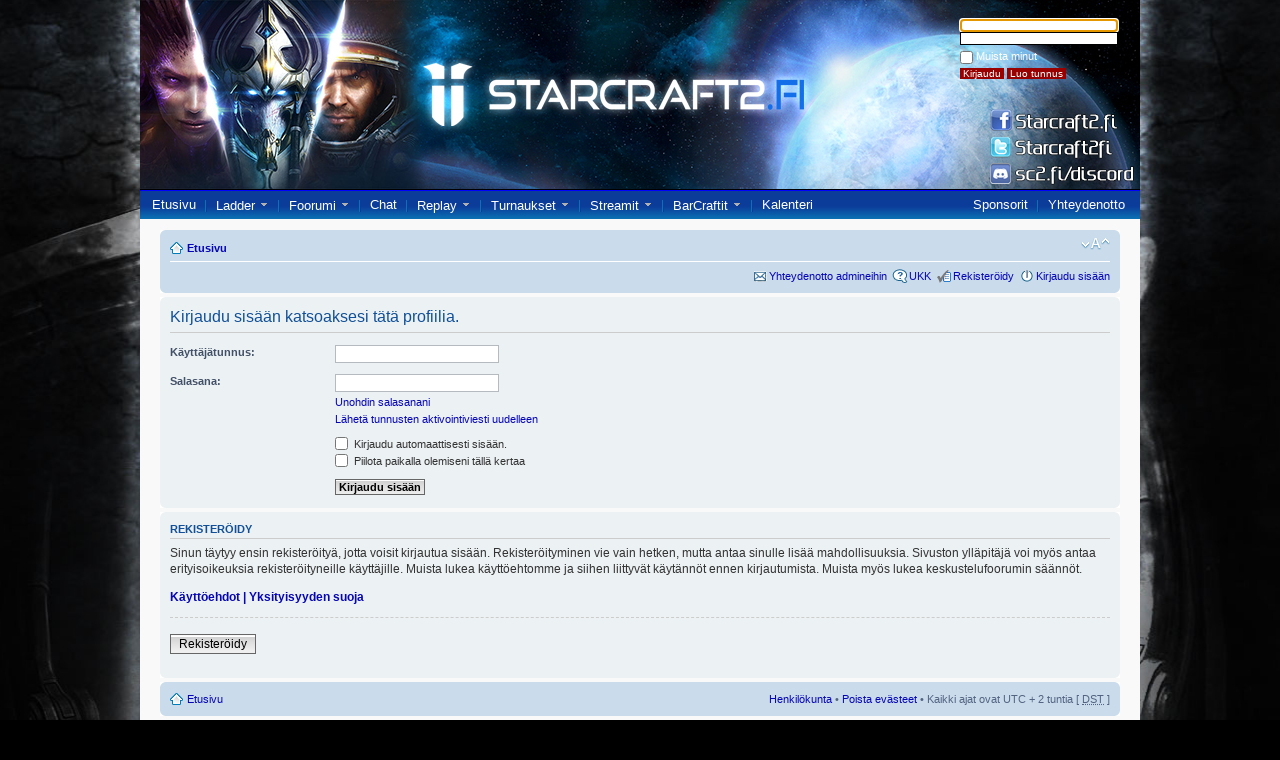

--- FILE ---
content_type: text/html; charset=UTF-8
request_url: https://www.starcraft2.fi/forum/memberlist.php?mode=viewprofile&u=682&sid=48501b60d467fc5be81bc970e874e52a
body_size: 3729
content:
<!DOCTYPE html PUBLIC "-//W3C//DTD XHTML 1.0 Strict//EN" "http://www.w3.org/TR/xhtml1/DTD/xhtml1-strict.dtd">
<html xmlns="http://www.w3.org/1999/xhtml" dir="ltr" lang="fi" xml:lang="fi">
<head>

<meta http-equiv="content-type" content="text/html; charset=UTF-8" />
<meta http-equiv="content-style-type" content="text/css" />
<meta http-equiv="content-language" content="fi" />
<meta http-equiv="imagetoolbar" content="no" />
<meta name="resource-type" content="document" />
<meta name="distribution" content="global" />
<meta name="keywords" content="" />
<meta name="description" content="" />


<title>Starcraft2.fi &bull; Kirjaudu sisään</title>


<!--
	phpBB style name: prosilver
	Based on style:   prosilver (this is the default phpBB3 style)
	Original author:  Tom Beddard ( http://www.subBlue.com/ )
	Modified by:
-->

<script type="text/javascript">
// <![CDATA[
   var jump_page = 'Laita haluamasi sivun numero:';
	var on_page = '';
	var per_page = '';
   var base_url = '';
	var style_cookie = 'phpBBstyle';
	var onload_functions = new Array();
	var onunload_functions = new Array();

	

	/**
	* Find a member
	*/
   function find_username()
	{
      
		return false;
	}

	/**
	* New function for handling multiple calls to window.onload and window.unload by pentapenguin
	*/
	window.onload = function()
	{
      for (i = 0; i <= onload_functions.length; i++)
		{
			eval(onload_functions[i]);
		}
	};

	window.onunload = function()
	{
      for (i = 0; i <= onunload_functions.length; i++)
		{
			eval(onunload_functions[i]);
		}
	};

// ]]>
</script>
<script type="text/javascript" src="./styles/prosilver/template/styleswitcher.js"></script>
<script type="text/javascript" src="./styles/prosilver/template/forum_fn.js"></script>

<link href="./styles/prosilver/theme/print.css" rel="stylesheet" type="text/css" media="print" title="printonly" />
<link href="./style.php?id=1&amp;lang=fi&amp;sid=f20d9b28e073573c0dcf322d1733a2bd" rel="stylesheet" type="text/css" media="screen, projection" />

<link href="./styles/prosilver/theme/normal.css" rel="stylesheet" type="text/css" title="A" />
<link href="./styles/prosilver/theme/medium.css" rel="alternate stylesheet" type="text/css" title="A+" />
<link href="./styles/prosilver/theme/large.css" rel="alternate stylesheet" type="text/css" title="A++" />
<link rel="stylesheet" type="text/css" href="../default.css">



</head>

<body class="section-memberlist ltr">
<div id="containerforum">
<div id="header">

<div id='loginpanel'>
<form id='loginpanel' method='post' action='ucp.php?mode=login'><br />
<input type='text' name='username' class='formi' id='username'><br />
<input type='password' name='password' class='formi' id='password'><br />
<input name='redirect' value='https://www.starcraft2.fi/forum/memberlist.php?mode=viewprofile&u=682&sid=48501b60d467fc5be81bc970e874e52a' type='hidden'>
<input type='checkbox' name='autologin' id='autologin'/> <label class='autologin' for='autologin'>Muista minut</label><br />
<input name='login' class='button' value='Kirjaudu' type='submit'>
<input type='button' class='button' value='Luo tunnus' ONCLICK='window.location.href="ucp.php?mode=register"'>
</form>
</div>
<div id='countbox'></div></div><div id="navigationforum">
<div id="navitextforum">
<ul class="navi left">
  <li><a href="/">Etusivu</a></li>
  <li><img src="/kuvat/navispacer.gif" alt=""></li>
  <li onmouseover="this.childNodes[5].style.display = 'block'"
       onmouseout="this.childNodes[5].style.display = 'none'">
    <a href="/suomiladder">Ladder</a> <img src="/kuvat/down_white.gif">
    <ul class="dropdown">
      <li><a href="/suomiladder_add">Liity/Muokkaa</a></li>
    </ul>
  </li>
  <li><img src="/kuvat/navispacer.gif" alt=""></li>
  <li onmouseover="this.childNodes[5].style.display = 'block'"
       onmouseout="this.childNodes[5].style.display = 'none'">
    <a href="/forum/">Foorumi</a> <img src="/kuvat/down_white.gif">
    <ul class="dropdown">
      <li><a href="/forum/viewforum.php?f=14">Uutiset</a></li>
      <li><a href="/forum/viewforum.php?f=26">StarCraft 2</a></li>
	  <li><a href="/forum/viewforum.php?f=86">Tiimit & klaanit</a></li>
      <li><a href="/forum/viewforum.php?f=31">Random</a></li>
      <li><a href="/forum/search">Haku</a></li>
    </ul>
  </li>
  <li><img src="/kuvat/navispacer.gif" alt=""></li>
  <li><a href="/chat">Chat</a></li>
  <li><img src="/kuvat/navispacer.gif" alt=""></li>
  <li onmouseover="this.childNodes[5].style.display = 'block'"
       onmouseout="this.childNodes[5].style.display = 'none'">
    <a href="/replay/">Replay</a> <img src="/kuvat/down_white.gif">
    <ul class="dropdown">
      <li><a href="/replay/top">Top</a></li>
      <li><a href="/replay/1v1">Kaikki</a></li>
      <li><a href="/replay/haku">Haku</a></li>
      <li><a href="/replay/tutka">Tutka</a></li>
      <li><a href="/replay/lisaareplay">Lisää</a></li>
    </ul>
  </li>
  <li><img src="/kuvat/navispacer.gif" alt=""></li>
  <li onmouseover="this.childNodes[5].style.display = 'block'"
       onmouseout="this.childNodes[5].style.display = 'none'">
    <a href="/tournaments/">Turnaukset</a> <img src="/kuvat/down_white.gif">
    <ul class="dropdown">
      <li><a href="/tournaments/hall_of_fame">Hall of Fame</a></li>
      <li><a href="/tournaments/rankings">Rankings</a></li>
      <li><a href="/tournaments/create_tournament">Luo turnaus</a></li>
      <li><a href="/tournament_results">Turnaustulokset</a></li>
      <li><a href="/tournaments/series">Sarjat</a></li>
      <!--<li><a href="/tournament_calendar">Turnauskalenteri</a></li>-->
    </ul>
  </li>
  <li><img src="/kuvat/navispacer.gif" alt=""></li>
  <li onmouseover="this.childNodes[5].style.display = 'block'"
       onmouseout="this.childNodes[5].style.display = 'none'">
    <a href="/stream">Streamit</a> <img src="/kuvat/down_white.gif">
    <ul class="dropdown">
      <li><a href="/stream?add">Lisää/muokkaa</a></li>
    </ul>
  </li>
  <li><img src="/kuvat/navispacer.gif" alt=""></li>
  <li onmouseover="this.childNodes[5].style.display = 'block'"
       onmouseout="this.childNodes[5].style.display = 'none'">
    <a href="/barcrafts">BarCraftit</a> <img src="/kuvat/down_white.gif">
    <ul class="dropdown">
      <li><a href="/forum/viewforum.php?f=87">Foorumi</a></li>
      <li><a href="/add_barcraft">Lisää</a></li>
    </ul>
  </li>
  <li><img src="/kuvat/navispacer.gif" alt=""></li>
  <li><a href="/calendar">Kalenteri</a></li>
</ul>
<ul class="navi right">
  <li><a href="/sponsorit">Sponsorit</a></li>
  <li><img src="/kuvat/navispacer.gif" alt=""></li>
  <li><a href="/forum/contact">Yhteydenotto</a></li>
</ul>
</div>
</div>



<div id="sisaltoforum">

<div id="wrap">
<br>
<div id="page-header">

		<div class="navbar">
			<div class="inner"><span class="corners-top"><span></span></span>

			<ul class="linklist navlinks">
				<li class="icon-home"><a href="./index.php?sid=f20d9b28e073573c0dcf322d1733a2bd" accesskey="h">Etusivu</a> </li>

				<li class="rightside"><a href="#" onclick="fontsizeup(); return false;" onkeypress="return fontsizeup(event);" class="fontsize" title="Muuta fontin kokoa">Muuta fontin kokoa</a></li>

				
			</ul>

			

			<ul class="linklist rightside">
				<li class="icon-contact"><a href="./contact.php?sid=f20d9b28e073573c0dcf322d1733a2bd" title="Ota yhteyttä ylläpitoon">Yhteydenotto admineihin</a></li>
				<li class="icon-faq"><a href="./faq.php?sid=f20d9b28e073573c0dcf322d1733a2bd" title="Usein kysyttyä">UKK</a></li>
				<li class="icon-register"><a href="./ucp.php?mode=register&amp;sid=f20d9b28e073573c0dcf322d1733a2bd">Rekisteröidy</a></li>
					<li class="icon-logout"><a href="./ucp.php?mode=login&amp;sid=f20d9b28e073573c0dcf322d1733a2bd" title="Kirjaudu sisään" accesskey="x">Kirjaudu sisään</a></li>
				
			</ul>

			<span class="corners-bottom"><span></span></span></div>
		</div>

	</div>
  
   <a id="top" name="top" accesskey="t"></a>
   


	<a name="start_here"></a>
	<div id="page-body">
		

<script type="text/javascript">
// <![CDATA[
	onload_functions.push('document.getElementById("username").focus();');
// ]]>
</script>

<form action="./ucp.php?mode=login&amp;sid=f20d9b28e073573c0dcf322d1733a2bd" method="post" id="login">
<div class="panel">
	<div class="inner"><span class="corners-top"><span></span></span>

	<div class="content">
		<h2>Kirjaudu sisään katsoaksesi tätä profiilia.</h2>

		<fieldset class="fields1">
		
		<dl>
			<dt><label for="username">Käyttäjätunnus:</label></dt>
			<dd><input type="text" tabindex="1" name="username" id="username" size="25" value="" class="inputbox autowidth" /></dd>
		</dl>
		<dl>
			<dt><label for="password">Salasana:</label></dt>
			<dd><input type="password" tabindex="2" id="password" name="password" size="25" class="inputbox autowidth" /></dd>
			<dd><a href="./ucp.php?mode=sendpassword&amp;sid=f20d9b28e073573c0dcf322d1733a2bd">Unohdin salasanani</a></dd><dd><a href="./ucp.php?mode=resend_act&amp;sid=f20d9b28e073573c0dcf322d1733a2bd">Lähetä tunnusten aktivointiviesti uudelleen</a></dd>
		</dl>
		
		<dl>
			<dd><label for="autologin"><input type="checkbox" name="autologin" id="autologin" tabindex="4" /> Kirjaudu automaattisesti sisään.</label></dd>
			<dd><label for="viewonline"><input type="checkbox" name="viewonline" id="viewonline" tabindex="5" /> Piilota paikalla olemiseni tällä kertaa</label></dd>
		</dl>
		

		<input type="hidden" name="redirect" value="./memberlist.php?mode=viewprofile&amp;u=682&amp;sid=f20d9b28e073573c0dcf322d1733a2bd" />

		<dl>
			<dt>&nbsp;</dt>
			<dd><input type="hidden" name="sid" value="f20d9b28e073573c0dcf322d1733a2bd" />
<input type="submit" name="login" tabindex="6" value="Kirjaudu sisään" class="button1" /></dd>
		</dl>
		</fieldset>
	</div>
	<span class="corners-bottom"><span></span></span></div>
</div>



	<div class="panel">
		<div class="inner"><span class="corners-top"><span></span></span>

		<div class="content">
			<h3>Rekisteröidy</h3>
			<p>Sinun täytyy ensin rekisteröityä, jotta voisit kirjautua sisään. Rekisteröityminen vie vain hetken, mutta antaa sinulle lisää mahdollisuuksia. Sivuston ylläpitäjä voi myös antaa erityisoikeuksia rekisteröityneille käyttäjille. Muista lukea käyttöehtomme ja siihen liittyvät käytännöt ennen kirjautumista. Muista myös lukea keskustelufoorumin säännöt.</p>
			<p><strong><a href="./ucp.php?mode=terms&amp;sid=f20d9b28e073573c0dcf322d1733a2bd">Käyttöehdot</a> | <a href="./ucp.php?mode=privacy&amp;sid=f20d9b28e073573c0dcf322d1733a2bd">Yksityisyyden suoja</a></strong></p>
			<hr class="dashed" />
			<p><a href="./ucp.php?mode=register&amp;sid=f20d9b28e073573c0dcf322d1733a2bd" class="button2">Rekisteröidy</a></p>
		</div>

		<span class="corners-bottom"><span></span></span></div>
	</div>


</form>

</div>

<div id="page-footer">

	<div class="navbar">
		<div class="inner"><span class="corners-top"><span></span></span>

		<ul class="linklist">
         <li><a class="icon-home" href="./index.php?sid=f20d9b28e073573c0dcf322d1733a2bd" accesskey="h">Etusivu</a></li>
				
         <li class="rightside"><a href="./memberlist.php?mode=leaders&amp;sid=f20d9b28e073573c0dcf322d1733a2bd">Henkilökunta</a> &bull; <a href="./ucp.php?mode=delete_cookies&amp;sid=f20d9b28e073573c0dcf322d1733a2bd">Poista evästeet</a> &bull; Kaikki ajat ovat UTC + 2 tuntia [ <abbr title="Kesäaika">DST</abbr> ]</li>
		</ul>

		<span class="corners-bottom"><span></span></span></div>
	</div>

	<div class="copyright">POWERED_BY
		<br />Käännös, Lurttinen, <a href="http://www.phpbbsuomi.com">www.phpbbsuomi.com</a>
	</div>
</div>

</div>

	<a id="bottom" name="bottom" accesskey="z"></a>
	<img src="./cron.php?cron_type=tidy_sessions&amp;sid=f20d9b28e073573c0dcf322d1733a2bd" width="1" height="1" alt="cron" />
</div>

<div id="footer">
    
  <span style="float: left; margin: 10px 0 0 -140px;">
    <img src="/kuvat/clock.png" style="vertical-align:middle">
    27.12.2025, 09:54:46    EET  </span>
  
  <p class="right align_right">
    starcraft2.fi &copy; 2025<br>
    yllapito [ät] starcraft2.fi<br>
    Päivitetty 22.12.2020  </p>

  <!-- Google tag (gtag.js) -->
<script async src="https://www.googletagmanager.com/gtag/js?id=G-ZX6CYK8FJ1"></script>
<script>
  window.dataLayer = window.dataLayer || [];
  function gtag(){dataLayer.push(arguments);}
  gtag('js', new Date());

  gtag('config', 'G-ZX6CYK8FJ1');
</script></div>

</div>
</body>
</html>

--- FILE ---
content_type: text/css
request_url: https://www.starcraft2.fi/default.css
body_size: 6315
content:
/* default.css - Starcraft2.fi  */

body {
  background-image: url(kuvat/tausta.jpg);
  background-position: 51% 50%;
  background-attachment: fixed;
  font: normal 62.5% "Lucida Sans Unicode", sans-serif;
  margin: 0 auto;
}

#container {
  background: #f4f4f4;
  margin: 0 auto;
  width: 1000px;
  min-height: 1000px;
}

strong,
b {
  color: #0606b7;
}

#containerforum {
  background: #ffffff;
  margin: 0 auto;
  width: 1000px;
  min-height: 1200px;
  height: auto;
  overflow: hidden;
}

A:link {
  color: #0606b7;
  text-decoration: none;
}

A:visited {
  color: #0606b7;
  text-decoration: none;
}

A:hover {
  color: #900;
}

#vasen ul {
  list-style-image: url(kuvat/arrow.gif);
  line-height: 23px;
  float: left;
  margin-top: 0px;
  margin-left: -20px;
  white-space: nowrap;
  width: 236px;
}

#vasen a {
  display: block;
}

#vasen .li_right {
  float: right;
  margin-top: -2em;
}

ul.postaukset {
  list-style-image: url(kuvat/arrow.gif);
  line-height: 23px;
  max-width: 240px;
  display: inline;
  float: left;
  margin-top: 0px;
  margin-left: -20px;
  white-space: nowrap;
}

ul.rankkaus {
  list-style-image: url(kuvat/arrow.gif);
  line-height: 23px;
  display: inline;
  float: left;
  margin-top: 0px;
  margin-left: -20px;
  white-space: nowrap;
}

ul.matsit {
  list-style-image: url(kuvat/arrow.gif);
  line-height: 23px;
  display: inline;
  float: left;
  margin-top: 0px;
  margin-left: -20px;
  white-space: nowrap;
}

ul.navi {
  padding: 0px;
  height: 100%;
  margin-top: 8px;
  margin-left: -5px;
  list-style: none;
  line-height: 10px;
  white-space: nowrap;
  padding-right: 1em;
}

ul.navi li {
  margin-left: 5px;
  display: block;
  float: left;
  padding: 3px 2px;
}

ul.navi a {
  padding: 5px 0px;
}

ul.dropdown {
  display: none;
  z-index: 999;
  background: #0b5faa;
  padding: 3px 0px 3px 0px;
  margin: 5px 0px 0px -5px;
  position: absolute;
  min-width: 4em;
  border: 1px solid #0b6bb1;
}

ul.dropdown li {
  float: none;
  margin: 2px 2px 2px 5px;
}

div.spacer {
  width: 100%;
  height: 9px;
  float: left;
  display: inline;
}

.rss {
  float: right;
  margin: 5px 0px;
  padding-right: 20px;
  background: url("kuvat/rss-blue.png") no-repeat right;
}

.rss:hover {
  background: url("kuvat/rss-orange.png") no-repeat right;
}

.noborder {
  border-style: none;
}

.right {
  float: right;
}

.left {
  float: left;
}

.center {
  text-align: center;
}

.align_right {
  text-align: right;
}

.align_left {
  text-align: left;
}

.center img {
  margin: 0 10px 0 10px;
}

.white {
  color: white;
}

.clear_right {
  clear: right;
}

.clear_left {
  clear: left;
}

.clear_both {
  clear: both;
}

/* Yläosan määrittelyt */

#header {
  background-image: url(kuvat/header.jpg?2015-11-10);
  width: 1000px;
  height: 189px;
  float: left;
  display: inline;
  position: relative;
}

#loginpanel {
  float: right;
  color: #000000;
  text-align: left;
  font-size: 10px;
  margin-top: 4px;
  width: 180px;
}

#countbox {
  float: left;
  font-size: 12px;
  color: #ffffff;
  text-align: left;
  margin-top: 160px;
  margin-left: 360px;
  width: 300px;
}

#loginpanel A:link {
  font: normal 100% "Lucida Sans Unicode", sans-serif;
  color: #ffffff;
}

#loginpanel A:visited {
  font: normal 100% "Lucida Sans Unicode", sans-serif;
  color: #ffffff;
}

.autologin {
  color: white;
  line-height: 2em;
  font-size: 110%;
}

.button {
  border-style: none;
  color: #fff;
  background-color: #900;
}

.formi {
  width: 150px;
  color: #000000;
  background: #ffffff;
  border: 1px solid;
}

#userpanel {
  background: #ffffff url(kuvat/unitpanel.png) bottom right no-repeat;
  float: right;
  color: #000000;
  font-size: 1.1em;
  text-align: center;
  margin-top: 20px;
  margin-right: 13px;
  width: 220px;
  padding: 10px;
  border: 2px solid #0b3c99;
}

#userpanel p {
  text-align: left;
  line-height: 0.65;
}

.userpanelfooter {
  width: 100%;
  height: 20px;
  background: #f9f9f9;
  border: 1px solid #0b3c99;
  padding: 2px 0 0 0;
  text-align: center;
}

#navigationsivu {
  background-image: url(kuvat/navigation.gif);
  width: 1000px;
  height: 30px;
  float: left;
  display: inline;
  margin-top: -1px;
}

#navigationforum {
  background-image: url(kuvat/navigation.gif);
  width: 1000px;
  height: 30px;
  float: left;
  display: inline;
}

#navitext {
  font: normal 13px "Franklin Gothic Medium", sans-serif;
  color: #ffffff;
  border: 0px;
  margin-left: 10px;
}

#navitext A:link {
  color: #ffffff;
  text-decoration: none;
}

#navitext A:visited {
  color: #ffffff;
  text-decoration: none;
}

#navitext A:active {
  color: #acc9ff;
  text-decoration: none;
}

#navitext A:hover {
  text-decoration: none;
  color: #acc9ff;
}

#navitextforum {
  font: normal 13px "Franklin Gothic Medium", sans-serif;
  color: #ffffff;
  border: 0px;
  margin-left: 10px;
}

#navitextforum A:link {
  color: #ffffff;
  text-decoration: none;
}

#navitextforum A:visited {
  color: #ffffff;
  text-decoration: none;
}

#navitextforum A:active {
  color: #acc9ff;
  text-decoration: none;
}

#navitextforum A:hover {
  text-decoration: none;
  color: #acc9ff;
}

.header_link {
  position: absolute;
  right: 5px;
}

#facebook_link {
  top: 110px;
  width: 145px;
  height: 22px;
}

#twitter_link {
  top: 136px;
  width: 145px;
  height: 22px;
}

#irc_link {
  top: 163px;
  width: 144px;
  height: 22px;
}

/* Vasen paneeli */

div.listspacer {
  background: url(kuvat/listspacer.gif);
  width: 243px;
  height: 1px;
}

#vasen {
  font: normal 115% "Lucida Sans Unicode", sans-serif;
  background-color: #f4f4f4;
  width: 256px;
  float: left;
  min-height: 800px;
  height: 100%;
}

.sidebar_section {
  float: left;
}

.sidebar_header,
.sidebar_header_sponsor {
  font-family: tahoma;
  float: left;
  font-weight: bold;
  color: #eaeada;
  text-shadow: 1px 1px 1px #222;
  font-size: 110%;
  letter-spacing: 1px;
  height: 36px;
  line-height: 36px;
  width: 100%;
  padding-left: 10px;
  margin-left: 8px;
}

.sidebar_header {
  background: url("kuvat/otsikko.png") left center no-repeat;
}

.sidebar_header_sponsor {
  background: url("kuvat/otsikko_sponsor.png") left center no-repeat;
}

.replay_list {
  display: inline;
}

a.all_streams_link {
  border-top: 1px solid #cca;
  float: right;
  text-align: right;
  width: 230px;
  margin-top: -1em;
  padding: 3px 0.5em 0.5em 0px;
}

.button_update_stream {
  background: url("./kuvat/refresh_icon.png") center center no-repeat;
  cursor: pointer;
  border: none;
  width: 16px;
}

.button_delete_stream {
  background: url("./kuvat/remove.png") center center no-repeat;
  border: none;
  cursor: pointer;
  width: 16px;
}

.stream_preview {
  background-repeat: no-repeat;
  background-position: center center;
  background-size: contain;
  width: 100%;
  height: 395px;
  display: flex;
  justify-content: center;
  align-items: center;
}

.stream_preview > a {
  background: #0b3c99d0;
  text-transform: uppercase;
  padding: 10px;
  display: inline-block;
  border: 2px solid #666;
  text-decoration: none;
  color: white;
  font-weight: bold;
}

.stream_preview > a:hover {
  background: #001846d0;
}

/* Footer */

#footer {
  clear: both;
  height: 80px;
  background: #0b3c99 url(kuvat/navigation_footer.gif) repeat-x left top;
  padding: 0pt 15%;
  font-family: georgia;
  color: #cfcfcf;
}

#footer p {
  font-size: 10px;
  margin-top: 10px;
  height: 70%;
  padding-left: 1em;
  border-left: 1px solid #7f7f7f;
}

#footer a {
  color: #cfcfcf;
}

/* Sisältö */

#sisalto {
  background: url(kuvat/sisalto.gif);
  width: 744px;
  float: left;
  display: inline;
  min-height: 1000px;
}

#sisaltoforum {
  background: url(kuvat/sisalto.gif);
  width: 1000px;
  float: left;
  display: inline;
  min-height: 1000px;
}

#sisaltoteksti {
  font: normal 115% "Lucida Sans Unicode", sans-serif;
  margin: 0px 20px;
}

Div.sisaltotsikko {
  margin-top: 20px;
  color: #ff0000;
}

#sisaltoteksti ul {
  padding-left: 30px;
}

#sisalto h3,
#frontpage h3 {
  font: 190% Myriad Pro, "Lucida Sans Unicode";
}

#sisalto h2,
#frontpage h2 {
  font: 215% Myriad Pro, "Lucida Sans Unicode";
  margin: 0 0 5px 0;
  color: #0606b7;
}

.sisaltoheader {
  font-size: 1.2em;
  margin: 0 0 10px 0;
  padding: 0 0 10px 0;
  border-bottom: 3px solid #0606b7;
}

#sisalto hr {
  width: 100%;
  background: url(kuvat/hr.png) center center no-repeat;
  border-style: none;
  height: 75px;
  margin: 20px 0 20px 0;
}

/* Etusivu */

#frontpage {
  font: normal 115% "Lucida Sans Unicode", sans-serif;
  width: 100%;
  min-height: 1000px;
}

#frontpage_upper {
  clear: both;
  float: left;
  margin: 0 20px 20px 30px;
}

#frontpage_lower {
  clear: both;
  float: left;
}

#frontpage #first_news {
  width: 617px;
  margin-right: 20px;
  height: 400px;
  float: left;
}

#frontpage #more_news {
  width: 305px;
  float: left;
  height: 400px;
}

#frontpage .small_box {
  float: left;
  width: 296px;
  min-height: 200px;
  margin: 0 18px;
}

#frontpage .big_box {
  float: left;
  width: 625px;
  min-height: 200px;
  margin: 0 14px;
}

.titlebar {
  font-family: tahoma;
  float: left;
  font-weight: bold;
  color: #eaeada;
  text-shadow: 1px 1px 1px #222;
  font-size: 110%;
  letter-spacing: 1px;
  height: 36px;
  line-height: 36px;
  width: 100%;
  padding-left: 10px;
}

.small_box .titlebar,
#more_news .titlebar {
  background: url("kuvat/titlebar.png") left center no-repeat;
}

.big_box .titlebar {
  background: url("kuvat/titlebar_long.png") left center no-repeat;
}

/* Ladder */

#laddertable {
  font-family: "Lucida Sans Unicode", "Lucida Grande", Sans-Serif;
  font-size: 11px;
  background: #fff;
  width: 100%;
  border-collapse: collapse;
  text-align: left;
}

#laddertable th {
  font-size: 14px;
  font-weight: normal;
  color: #039;
  padding: 8px 1px;
  border-bottom: 2px solid #6678b1;
}

#laddertable td {
  border-bottom: 1px solid #ccc;
  color: #669;
  padding: 8px 0px;
}

#laddertable .rivi1 {
  background-color: #dceaff;
  border-bottom: 1px solid #ccc;
  color: #669;
  padding: 8px 2px;
}

#laddertable .rivi2 {
  background-color: #ffffff;
  border-bottom: 1px solid #ccc;
  color: #669;
  padding: 8px 2px;
}

#laddertable tbody tr:hover td {
  background-color: #dadbdd;
}

#laddertable td img {
  vertical-align: text-top;
  border: none;
}

#ladder_hilight {
  border: 2px solid #c4a427;
}

/* TODO: Pitäisi muuttaa kaikki laddertablet käyttämään classeja eikä id:tä; mahdollistaa useamman laddertablen samalla sivulla

/* Ladder */

.laddertable,
.tournaments,
.replaytable,
.tournament_results,
.barcrafts {
  font-family: "Lucida Sans Unicode", "Lucida Grande", Sans-Serif;
  font-size: 11px;
  background: #fff;
  width: 100%;
  border-collapse: collapse;
  text-align: left;
}

.tournaments {
  margin-bottom: 3em;
}

.laddertable th,
.tournaments th,
.replaytable th,
.tournament_results th {
  font-size: 14px;
  font-weight: normal;
  color: #039;
  padding: 8px 2px;
  border-bottom: 2px solid #6678b1;
}

.laddertable th.sort-field {
  font-weight: bold;
}

.barcrafts th {
  font-size: 12px;
  font-weight: normal;
  color: #039;
  padding: 8px 2px;
  border-bottom: 2px solid #6678b1;
}

.tournaments td .replaytable td,
.laddertable td,
.tournament_results td,
.barcrafts td {
  border-bottom: 1px solid #ccc;
  color: #669;
  padding: 4px 0px;
}

.tournaments td {
  cursor: pointer;
}

.tournaments .firstcol {
  padding-left: 5px;
}

.replaytablelink {
  color: #669 !important;
  padding: 8px 2px;
  width: 100%;
  display: block;
}

.replaytable .rivi1 {
  background-color: #dceaff;
  border-bottom: 1px solid #ccc;
  color: #669;
  padding: 0px 0px;
}

.replaytable .rivi2 {
  background-color: #ffffff;
  border-bottom: 1px solid #ccc;
  color: #669;
  padding: 0px 0px;
}

.laddertable .rivi1,
.tournaments .rivi1,
.tournament_results .rivi1,
.barcrafts .rivi1 {
  background-color: #dceaff;
  border-bottom: 1px solid #ccc;
  color: #669;
  padding: 8px 2px;
}

.laddertable .rivi2,
.tournaments .rivi2,
.tournament_results .rivi2,
.barcrafts.rivi2 {
  background-color: #ffffff;
  border-bottom: 1px solid #ccc;
  color: #669;
  padding: 8px 2px;
}

.laddertable tbody tr:hover td,
.tournaments tbody tr:hover td,
.replaytable tbody tr:hover td {
  background-color: #dadbdd;
}

.laddertable td img,
.replaytable td img,
.tournament_results td img,
.barcrafts td img {
  /*vertical-align: text-top;*/
  border: none;
}
/*
.champion_icon {
  vertical-align: middle !important;
  margin-left: 5px;
}
.laddertable td:nth-child(1) {
  width: 55px;
}
*/
.laddertable .clan_tag {
  text-align: right;
}

.tournament_results td,
.barcrafts td {
  cursor: default;
}

/* Foorumin profiili */

.forumprofile {
  font-family: "Lucida Sans Unicode", "Lucida Grande", Sans-Serif;
  font-size: 11px;
  background: #e1ebf2;
  width: 100%;
  border-collapse: collapse;
  text-align: left;
}

.forumprofile th {
  font-size: 14px;
  font-weight: normal;
  color: #039;
  padding: 0px 0px 0px 0px;
}

.forumprofile td {
  border-bottom: 1px solid #ccc;
  color: #669;
  padding: 3px 0px;
}

/* Profiilit */

h2.profiiliotsikko {
  font: 230% Myriad Pro, "Lucida Sans Unicode";
}

#hax {
  clear: both;
}

/* Replayt */

.kartta {
  vertical-align: middle;
  float: right;
  position: relative;
}

#hotnessTable td:hover,
#topTable td:hover,
#newTable td:hover {
  cursor: pointer;
}

dl.replay dt,
dl.replay_search dt {
  float: left;
  min-width: 100px;
}

dl.replay dd {
  margin-bottom: 2px;
}

dl.replay_search dd {
  margin-bottom: 8px;
}

.white_button {
  display: inline;
  border-top: 1px solid black;
  border-right: 2px solid black;
  border-bottom: 2px solid black;
  border-left: 1px solid black;
  padding: 3px;
  -moz-border-radius: 5px;
  -webkit-border-radius: 5px;
  color: #0606b7;
}

.white_button:hover {
  color: #900;
  cursor: pointer;
}

.white_button:active {
  border-top: 1px solid black;
  border-right: 1px solid black;
  border-bottom: 1px solid black;
  border-left: 1px solid black;
  background-color: #eee;
}

.disabled {
  color: #888;
}

.disabled:hover {
  color: #888;
}

/* Turnaukset */

.nopadding {
  padding: 0px;
}

.nopadding option {
  padding-right: 0.3em;
}

.errors {
  background: #ffbfbf;
  border: 1px solid #ff484d;
  margin: 0.5em 1em;
  padding: 0.5em 0em 0em 0em;
}

.errors li {
  margin-bottom: 0.5em;
}

.biglink {
  font-size: 150%;
  text-decoration: underline;
  padding: 5px;
}

.tour_tabs {
  margin-top: 0.5em;
  float: right;
  font-size: 120%;
}

h3.tournament_header {
  border-bottom: 1px solid #cccccc;
  font-family: Arial, Helvetica, sans-serif;
  font-size: 1.05em;
  font-weight: bold;
  margin-bottom: 3px;
  margin-top: 20px;
  padding-bottom: 2px;
  text-transform: uppercase;
  border-bottom-color: #cccccc;
  color: #115098;
}

.tab,
.selected_tab {
  float: left;
  -moz-border-radius-topleft: 0.4em 0.5em;
  -moz-border-radius-topright: 0.4em 0.5em;
  border-top-left-radius: 0.4em 0.5em;
  border-top-right-radius: 0.4em 0.5em;
  padding: 0.3em 0;
  margin: 0px 2px;
}

.tab {
  border-left: 2px solid grey;
  border-right: 2px solid grey;
  border-top: 2px solid grey;
}

.selected_tab {
  border-left: 2px solid #9f0016;
  border-right: 2px solid #9f0016;
  border-top: 2px solid #9f0016;
}

.last_tab {
  margin-right: 0px !important;
}

.tab a,
.tab span,
.selected_tab a,
.selected_tab span {
  padding: 0.2em 1em;
}

.tab span,
.selected_tab span {
  font-weight: bold;
  padding: 0 1em 0.5em;
  background-color: white;
}

.tour_tabs_bottomline {
  clear: both;
  display: block;
  height: 2px;
  background-color: #9f0016;
  margin-bottom: 1em;
}

.mappool {
  float: left;
}

.mappool,
.leagues {
  margin: -10px 10px 10px 0px;
  padding: 0;
}

.mappool li,
.leagues li,
.players li {
  list-style-type: none;
}

.mappool label,
.leagues label {
  cursor: pointer;
  color: black !important;
}

.leagues li {
  display: inline;
}

.mapcontrol {
  margin: 0px 0px 10px 20px;
}

.tournament_results th,
.barcrafts th {
  text-align: left;
}

.tournament_results th:nth-child(1),
.tournament_results td:nth-child(1) {
  padding-right: 15px;
  text-align: center;
  line-height: 1.5em;
}

.clearboth {
  clear: both;
}

.left_column {
  float: left;
  width: 40%;
  margin-bottom: 1em;
}

.right_column {
  float: left;
  width: 55%;
  padding-left: 10px;
}

.players img {
  vertical-align: middle;
}

.players table {
  width: 33%;
  float: left;
  padding: 0px 10px;
}

table.middle,
ul.middle {
  border-right: 1px dashed grey;
  border-left: 1px dashed grey;
}

.players ul {
  width: 24%;
  float: left;
  padding: 0px 3px !important;
}

.players li {
  margin-bottom: 10px;
}

.players tr {
  height: 2.5em;
}

.players th {
  text-align: left;
}

.select_protoss,
.select_terran,
.select_zerg,
.select_random {
  border: none;
  overflow: hidden;
  padding-left: 23px;
  height: 19px;
}

.select_protoss {
  background: url("./kuvat/Protoss.png") no-repeat left center;
}

.select_terran {
  background: url("./kuvat/Terran.png") no-repeat left center;
}

.select_zerg {
  background: url("./kuvat/Zerg.png") no-repeat left center;
}

.select_random {
  background: url("./kuvat/Random.png") no-repeat left center;
}

.removebutton {
  border: none;
  background: #f9f9f9 url("./kuvat/remove.png") no-repeat center center;
  width: 16px;
  height: 16px;
  overflow: hidden;
  padding-top: 16px;
  cursor: pointer;
}

.input_seed {
  text-align: center;
}

.brackets {
  clear: both;
}

.bracket {
  margin: 0.5em 0 3em 0;
}

.bronze_bracket {
}

.bracket table,
.bronze_bracket table {
  border-collapse: collapse;
  text-align: center;
  font-size: 85%;
}

.bracket th,
.bronze_bracket th {
  padding-bottom: 1em;
  font-size: 120%;
}

.round_of {
  display: inline-block;
}

.bracket tr:nth-child(16n + 17) {
  height: 2.5em;
}

.score {
  float: right;
  padding-right: 5px;
  font-size: 12px;
}

.playername {
  padding-left: 3px;
  font-size: 120%;
}

.bnet_nick {
  color: #110079;
}

.charcode {
  color: #999999;
  font-family: verdana;
  font-size: 90%;
  font-style: italic;
  margin-left: 0.2em;
}

.playerscore {
  float: right;
  margin-right: 2px;
  margin-top: -2px;
}

.winbutton {
  background: #f9f9f9 url("./kuvat/forward.png") no-repeat center center;
  border: 1px outset #0033ff;
  width: 28px;
  height: 19px;
  overflow: hidden;
  padding-top: 19px !important;
  cursor: pointer;
  -moz-border-radius: 2px;
  -webkit-border-radius: 2px;
}

.winbutton:hover {
  border: 1px outset #bbbbff;
}

.playerbutton,
.playerbutton-highlight {
  padding: 2px 0px;
  text-align: left;
  color: #000000;
  display: block;
  margin: 1px;
  border: outset 1px #ccc;
  background-color: #eef;
  -moz-border-radius: 3px;
  -webkit-border-radius: 3px;
}

.playerbutton-highlight {
  background-color: #fcffcd;
}

.loser {
  border: 1px solid #ffa5a5 !important;
}

.winner {
  border: 1px solid #aeffb3 !important;
  font-weight: bold;
}

.playername strong {
  color: black;
}

.disabled {
  color: #777;
  text-align: center;
}

.playerscore_input {
  width: 14px;
  height: 14px;
  text-align: center;
}

.playerslot {
  border: none;
  background-color: #bcf;
  font-size: 90%;
  width: 155px;
  padding: 0;
}

.nextroundslot {
  border: none;
  background-color: #bcf;
  padding-right: 0.2em;
  width: 155px;
}

.nextroundslot .playerbutton,
.nextroundslot .playerbutton-highlight {
  width: 99%;
}

.byeslot {
  border: none;
  background-color: #bcf;
}

.winnerslot {
  font-size: 120%;
  font-weight: bold;
  width: 155px;
}

.bronzeslot {
  font-weight: bold;
  width: 155px;
  font-size: 120%;
}

.winnerslot img,
.bronzeslot img {
  vertical-align: middle;
  margin-left: 5px;
}

.playerslot img {
  vertical-align: text-top;
}

.winnerslot .playerbutton,
.winnerslot .playerbutton-highlight,
.bronzeslot .playerbutton,
.bronzeslot .playerbutton-highlight {
  text-align: center;
}

.emptyscell {
  border: 0px;
}

.betweencell {
  border: none;
  background-color: #bcf;
  font-size: 110%;
}

.match_replay_links {
  margin-left: 5px;
}

.match_replay_links a,
.group_match_replay_links a {
  border-bottom: 1px solid grey;
}

.group_match_replay_links a {
  padding: 0 1px 0 0;
}

.match_replay_links a {
  padding: 0 2px;
  font-size: 120%;
  margin: 0px 2px;
}

.add_match_replay_link {
  margin-left: 5px;
}

.advanceslot {
  width: 35px;
}

#player_select_dialog {
  position: absolute;
  top: 0;
  left: 0;
  z-index: 10;
  background: #ddd;
  padding: 10px;
  font-size: 16px;
  margin-bottom: 0px;
  border: 1px solid black;
  display: none;
}

#player_select_dialog select {
  font-size: 16px;
  margin-bottom: 10px;
}

table.tournament_hof,
table.tournament_rankings {
  text-align: left;
  font-size: 115%;
  border-collapse: collapse;
}

table.tournament_rankings {
  margin: 0 auto;
  width: 100%;
}

td.tourdate {
  text-align: right;
  padding: 0.5em 0em 0.5em 1em;
}

td.tourname {
  padding: 0.5em 1.5em 0.5em 1em;
}

td.tourwinner {
  padding: 0.5em 1em 0.5em 0em;
}

.rank {
  min-width: 12em;
}

td.tourwinnericon,
td.rankicon {
  padding: 0.5em 1em 0.5em 0em;
  height: 2em;
}

table.tournament_hof th,
table.tournament_rankings th {
  border-bottom: 2px solid #6678b1;
  color: #003399;
  font-size: 14px;
  font-weight: normal;
  padding: 0.5em 1em;
}

table.tournament_rankings th {
  padding: 0.4em 0.3em;
  margin-bottom: 1em;
}

table.tournament_rankings tr {
  float: left;
  width: 50%;
}

table.tournament_rankings td {
  padding: 0.3em 0.1em;
}

table.tournament_hof tbody {
  border-bottom: 2px solid #6678b1;
}

tr.rank_divider {
  /*border-bottom: 2px solid #6678B1;*/
  width: 93% !important;
  clear: both;
  margin: 0 auto;
  padding-bottom: 0.5em;
  margin-bottom: 1em;
}

table.tournament_hof img,
table.tournament_rankings img {
  border: none;
  vertical-align: middle;
}

td.ranking_spacer {
  width: 6em;
}

.groups {
  float: left;
  width: 62%;
}

.group_results {
  float: right;
  width: 34%;
}

.group_table {
  margin: 1em;
  font-size: 95%;
  /* border: 1px solid grey; */
  border-collapse: collapse;
}

.group_table th {
  padding: 7px;
  color: blue;
  border: none;
  text-align: left;
  font-size: 125%;
}

.group_table td {
  padding: 3px 3px;
}

.new_round_row td {
  border-top: 1px solid grey;
  padding-top: 7px;
}

.group_table input {
  padding: 1px;
  margin: 0px;
}

.player_info {
  font-size: 80%;
  color: grey;
}

.group_player_cell {
  width: 40%;
}

.group_replays_cell {
  width: 24%;
  text-align: center;
}

input.group_score {
  width: 1em;
}

.group_winnerslot {
  font-weight: bold;
}

.group_advanceslot {
  text-decoration: underline;
}

.group_results table {
  margin-bottom: 1em;
}

.group_results th {
  text-align: left;
}

.add_replay_button {
  padding: 1px 3px;
  border: 1px outset #ddd;
  color: #34bf3b !important;
  -moz-border-radius: 3px;
  -webkit-border-radius: 3px;
}

.add_replay_button:active {
  background-color: #daffda;
  border-style: ridge;
}

.score_details_table td {
  padding: 2px 5px;
  border-bottom: none !important;
}

.qualified_separator td {
  border-bottom: 1px dotted grey;
}

/* Replay-tutka*/

.hidden_replay {
  background-color: #dddddd !important;
  color: grey !important;
}

.editrow select,
.editrow option,
.editrow input {
  padding: 0;
  margin: 0;
}

.editrow #submit {
  background: url("./kuvat/save_icon.png") no-repeat center center;
  width: 24px;
  height: 25px;
  margin-right: 2px;
}

/* Statistiikka */

table.statistics td {
  padding: 5px;
}

table.suomiladder_pelaajat td {
  padding: 5px;
}

table.suomiladder_pelaajat th {
  border-bottom: 1px solid black;
}

.box_rotate {
  -moz-transform: rotate(-90deg); /* FF3.5+ */
  -o-transform: rotate(-90deg); /* Opera 10.5 */
  -webkit-transform: rotate(-90deg); /* Saf3.1+, Chrome */
  filter: progid:DXImageTransform.Microsoft.BasicImage(rotation=-0.90); /* IE6,IE7 */
  -ms-filter: "progid:DXImageTransform.Microsoft.BasicImage(rotation=-0.90)"; /* IE8 */
}

/* Mainos */

#poker_commercial {
  border-bottom: 1px solid #a28702;
  border-top: 1px solid #a28702;
  margin: 1em 3em;
  padding: 0.3em 1em;
  clear: both;
}

.mainos {
  border-bottom: 2px solid #a28702;
  padding: 10px 0 12px 5px;
  margin: 2px 8px;
  clear: both;
}

.mainokset .mainos:nth-child(1) {
  border-top: 2px solid #a28702;
}

.mainos a,
.rss_feed a {
  display: inline !important;
}

.rss_feed a {
  color: black;
}

.rss_feed a:hover {
  color: #900;
}

.rss_feed {
  margin: 0;
}

.rss_feed li {
  white-space: normal;
  line-height: 15px;
  margin: 5px 0;
}

/* Replay lisätiedot */

ul#units {
  margin-top: 0.4em;
  padding: 0;
  list-style-type: none;
  width: 100%;
}

ul#units li {
  float: left;
  margin: 0.7em;
}

ul#units li p {
  text-align: center;
  margin: 0;
}

.p1_div {
  margin-top: 5%;
}

.p2_small {
  margin-top: 15%;
}

.p2_big {
  margin-top: 27%;
}

/* Forum bbcode bracket */
.forum_bracket_wrapper {
  clear: both;
}
.forum_bracket_wrapper_big {
  overflow: scroll;
  clear: both;
}
.forum_bracket {
  clear: both;
  width: 1020px;
}
.forum_bracket4,
.forum_bracket4_lower {
  width: 340px;
}
.forum_bracket8,
.forum_bracket4_upper {
  width: 510px;
}
.forum_bracket8_upper,
.forum_bracket8_lower {
  width: 680px;
}
.forum_bracket32,
.forum_bracket16_upper {
  width: 850px;
}
.forum_bracket16_lower {
  width: 1020px;
}
.lower_forum_bracket_name {
  font-size: 15px;
  font-weight: bold;
}
.forum_bracket_round {
  float: left;
  width: 170px;
  line-height: 21px;
}
.forum_bracket_line_join {
  border: 2px solid black;
  border-left: none;
  width: 7px;
  float: right;
  margin-right: 8px;
}
.forum_bracket_line_vertical {
  border-top: 2px solid black;
  width: 6px;
  float: right;
  height: 1px;
}
.forum_bracket_round_name {
  height: 2em;
  text-align: center;
  margin: 0.5em 0 0 -20px;
  font-weight: bold;
}
.forum_bracket_contestant_name {
  color: inherit;
}
.forum_bracket_score {
  float: right;
}
.forum_bracket_round .forum_bracket_odd .forum_bracket_contestant {
  background: #eed;
}
.forum_bracket_round .forum_bracket_even .forum_bracket_contestant {
  background: #dee;
}
.forum_bracket_match {
  width: 150px;
}
.forum_bracket_round .forum_bracket_match .forum_bracket_contestant {
  color: #000;
  -moz-border-radius: 5px 0 0px 5px;
  -khtml-border-radius: 5px 0 0px 5px;
  -webkit-border-radius: 5px 0 0px 5px;
  border-radius: 5px 0 0px 5px;
  height: 24px;
  padding: 5px 0 0 5px;
  margin-bottom: 20px;
}
.forum_bracket_match .forum_bracket_contestant:nth-child(1) {
  margin-bottom: 2px;
}
.forum_bracket_round .forum_bracket_match .forum_bracket_score {
  width: 20px;
  height: 100%;
  padding-top: 5px;
  margin-top: -5px;
  text-align: center;
  font-weight: bold;
  background: #008ebf;
  color: #fff;
}
.forum_bracket_match_winner .forum_bracket_score {
  background: #74a333 !important;
}
.forum_bracket_round_1 .forum_bracket_match {
  padding: 0px 0px;
}
.forum_bracket_round_2 .forum_bracket_match {
  padding: 40px 0px;
}
.forum_bracket_round_3 .forum_bracket_match {
  padding: 120px 0px;
}
.forum_bracket_round_4 .forum_bracket_match {
  padding: 280px 0px;
}
.forum_bracket_round_5 .forum_bracket_match {
  padding: 600px 0px;
}
.forum_bracket_bronze .forum_bracket_match {
  padding: 0;
}
.forum_bracket_bronze {
  margin-top: -117px;
}
.forum_bracket_round .forum_bracket_match:last-child {
  padding-bottom: 0px;
}
.forum_bracket_round .forum_bracket_line_vertical.to_grand_final {
  margin: -25px 2px 0 0;
}
.forum_bracket_round .forum_bracket_line_join.to_grand_final {
  border-bottom: none;
}
.forum_bracket_round .forum_bracket_line_join.to_grand_final_bottom {
  height: 30px;
  width: 7px;
  margin: 5px 2px 0 0;
  border: 2px dotted black;
  border-right: none;
  border-bottom: none;
}
.forum_bracket_round_1 .forum_bracket_line_join {
  height: 79px;
  margin-top: -51px;
}
.forum_bracket_round_1 .forum_bracket_line_join.to_grand_final {
  height: 26px;
}
.forum_bracket_round_2 .forum_bracket_line_join {
  height: 159px;
  margin-top: -91px;
}
.forum_bracket_round_2 .forum_bracket_line_join.to_grand_final {
  height: 66px;
}
.forum_bracket_round_3 .forum_bracket_line_join {
  height: 319px;
  margin-top: -171px;
}
.forum_bracket_round_3 .forum_bracket_line_join.to_grand_final {
  height: 146px;
}
.forum_bracket_round_4 .forum_bracket_line_join {
  height: 638px;
  margin-top: -330px;
}
.forum_bracket_round_4 .forum_bracket_line_join.to_grand_final {
  height: 305px;
}
.forum_bracket_line_vertical {
  margin: -10px -15px 0 0;
}
.lower_forum_bracket .forum_bracket_stage_1 .forum_bracket_line_vertical {
  margin: -35px 1px 0 0;
  width: 7px;
}
.lower_forum_bracket .forum_bracket_stage_1 .forum_bracket_line_join {
  border-bottom: none;
  height: 16px;
}
.lower_forum_bracket
  .forum_bracket_stage_1
  .forum_bracket_line_join.from_upper_bracket {
  border: 2px dotted black;
  border-right: none;
  border-top: none;
  height: 20px;
}
.lower_forum_bracket
  .forum_bracket_round_1.forum_bracket_stage_1
  .forum_bracket_line_join.from_upper_bracket {
  margin: -84px 0px 0 0;
}
.lower_forum_bracket
  .forum_bracket_round_2.forum_bracket_stage_1
  .forum_bracket_line_join.from_upper_bracket {
  margin: -124px 0px 0 0;
}
.lower_forum_bracket
  .forum_bracket_round_3.forum_bracket_stage_1
  .forum_bracket_line_join.from_upper_bracket {
  margin: -204px 0px 0 0;
}
.lower_forum_bracket
  .forum_bracket_round_2.forum_bracket_stage_1
  .forum_bracket_line_join {
  margin-top: -91px;
}
.lower_forum_bracket
  .forum_bracket_round_2.forum_bracket_stage_1
  .forum_bracket_line_vertical {
  margin: -75px 1px 0 0;
}
.lower_forum_bracket
  .forum_bracket_round_3.forum_bracket_stage_1
  .forum_bracket_line_vertical {
  margin: -155px 1px 0 0;
}
.lower_forum_bracket .forum_bracket_line_join.to_grand_final {
  height: 34px;
  border: 2px dotted black;
  border-left: none;
  border-top: none;
}
.lower_forum_bracket
  .forum_bracket_round_1.forum_bracket_stage_2
  .forum_bracket_line_join.to_grand_final {
  margin-top: -85px;
}
.lower_forum_bracket
  .forum_bracket_round_2.forum_bracket_stage_2
  .forum_bracket_line_join.to_grand_final {
  margin-top: -125px;
}
.lower_forum_bracket
  .forum_bracket_round_3.forum_bracket_stage_2
  .forum_bracket_line_join.to_grand_final {
  margin-top: -205px;
}
.lower_forum_bracket .forum_bracket_round_1 .forum_bracket_match {
  padding: 0px 0px;
}
.lower_forum_bracket .forum_bracket_round_2 .forum_bracket_match {
  padding: 40px 0px;
}
.lower_forum_bracket .forum_bracket_round_3 .forum_bracket_match {
  padding: 120px 0px;
}
.lower_forum_bracket .forum_bracket_round_4 .forum_bracket_match {
  padding: 280px 0px;
}
.lower_forum_bracket .forum_bracket_round_5 .forum_bracket_match {
  padding: 60px 0px;
}
/* Ro12 bracket */
.forum_bracket_ro_12 .forum_bracket_round_1 .forum_bracket_line_vertical {
  margin: -35px 1px 0 0 !important;
  width: 7px !important;
}
.forum_bracket_ro_12 .forum_bracket_round_2 .forum_bracket_line_vertical {
  margin: -10px -15px 0 0 !important;
}
.forum_bracket_ro_12 .forum_bracket_round_1 .forum_bracket_line_join {
  border-bottom: none !important;
  height: 16px !important;
}
.forum_bracket_ro_12 .forum_bracket_round_2 .forum_bracket_line_join {
  height: 79px !important;
  margin-top: -51px !important;
}
.forum_bracket_ro_12 .forum_bracket_round_3 .forum_bracket_line_join {
  height: 158px !important;
  margin-top: -89px !important;
}
.forum_bracket_ro_12 .forum_bracket_round_1 .forum_bracket_match,
.forum_bracket_ro_12 .forum_bracket_round_2 .forum_bracket_match {
  padding: 0px 0px !important;
}
.forum_bracket_ro_12 .forum_bracket_round_3 .forum_bracket_match {
  padding: 40px 0px !important;
}
.forum_bracket_ro_12 .forum_bracket_round_4 .forum_bracket_match {
  padding: 120px 0px !important;
}
.forum_bracket_ro_12 .forum_bracket_round_5 .forum_bracket_match {
  padding: 280px 0px !important;
}
.forum_bracket_ro_12 .forum_bracket_round_6 .forum_bracket_match {
  padding: 60px 0px !important;
}
